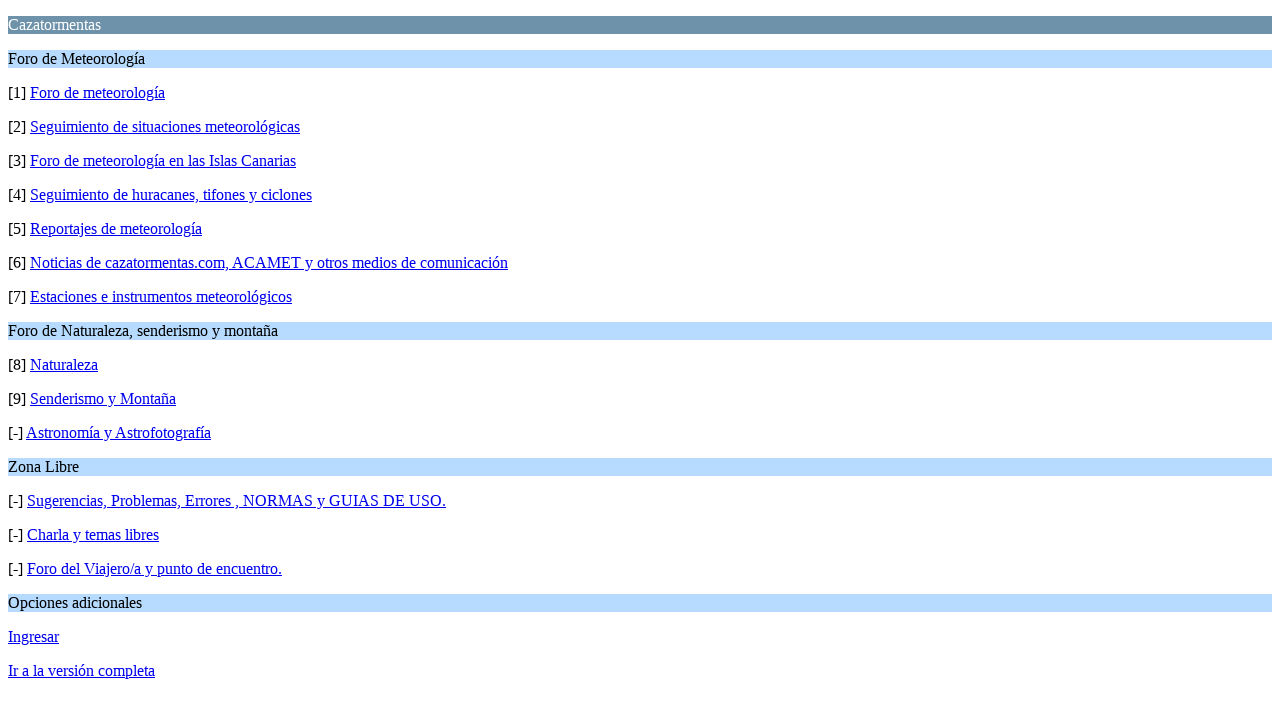

--- FILE ---
content_type: text/html; charset=UTF-8
request_url: https://cazatormentas.com/foro/forum/?wap2;PHPSESSID=bd663a0e94610bd6b5ac42e83b9aa736
body_size: 3701
content:
<?xml version="1.0" encoding="UTF-8"?>
<!DOCTYPE html PUBLIC "-//WAPFORUM//DTD XHTML Mobile 1.0//EN" "http://www.wapforum.org/DTD/xhtml-mobile10.dtd">
<html xmlns="http://www.w3.org/1999/xhtml">
	<head>
		<title>Cazatormentas - Índice</title>
		<link rel="canonical" href="https://cazatormentas.com/foro/index.php" />
		<link rel="stylesheet" href="https://cazatormentas.com/foro/Themes/default/css/wireless.css" type="text/css" />
	</head>
	<body>
		<p class="catbg">Cazatormentas</p>
		<p class="titlebg">Foro de Meteorología</p>
		<p class="windowbg">[1] <a href="https://cazatormentas.com/foro/temas-de-meteorologia-en-general/?wap2;PHPSESSID=bd663a0e94610bd6b5ac42e83b9aa736" accesskey="1">Foro de meteorología</a></p>
		<p class="windowbg">[2] <a href="https://cazatormentas.com/foro/seguimiento-de-situaciones-meteorologicas/?wap2;PHPSESSID=bd663a0e94610bd6b5ac42e83b9aa736" accesskey="2">Seguimiento de situaciones meteorológicas</a></p>
		<p class="windowbg">[3] <a href="https://cazatormentas.com/foro/meteorologia-el-tiempo-en-las-islas-canarias/?wap2;PHPSESSID=bd663a0e94610bd6b5ac42e83b9aa736" accesskey="3">Foro de meteorología en las Islas Canarias</a></p>
		<p class="windowbg">[4] <a href="https://cazatormentas.com/foro/seguimiento-de-huracanes-tifones-y-ciclones-en-el-mundo/?wap2;PHPSESSID=bd663a0e94610bd6b5ac42e83b9aa736" accesskey="4">Seguimiento de huracanes, tifones y ciclones</a></p>
		<p class="windowbg">[5] <a href="https://cazatormentas.com/foro/reportajes-meteorologicos/?wap2;PHPSESSID=bd663a0e94610bd6b5ac42e83b9aa736" accesskey="5">Reportajes de meteorología</a></p>
		<p class="windowbg">[6] <a href="https://cazatormentas.com/foro/noticias-de-cazatormentas-net-acamet-y-otros-medios-de-comunicacion-actualidad-eventos-y-novedades/?wap2;PHPSESSID=bd663a0e94610bd6b5ac42e83b9aa736" accesskey="6">Noticias de cazatormentas.com, ACAMET y otros medios de comunicación</a></p>
		<p class="windowbg">[7] <a href="https://cazatormentas.com/foro/instrumentos-meteorologicos-estaciones-meteorologicas-y-su-montaje-tecnologia-dudas/?wap2;PHPSESSID=bd663a0e94610bd6b5ac42e83b9aa736" accesskey="7">Estaciones e instrumentos meteorológicos</a></p>
		<p class="titlebg">Foro de Naturaleza, senderismo y montaña</p>
		<p class="windowbg">[8] <a href="https://cazatormentas.com/foro/temas-de-naturaleza-en-general/?wap2;PHPSESSID=bd663a0e94610bd6b5ac42e83b9aa736" accesskey="8">Naturaleza</a></p>
		<p class="windowbg">[9] <a href="https://cazatormentas.com/foro/reportajes-de-montana-senderismo-trekking-y-mtb/?wap2;PHPSESSID=bd663a0e94610bd6b5ac42e83b9aa736" accesskey="9">Senderismo y Montaña</a></p>
		<p class="windowbg">[-] <a href="https://cazatormentas.com/foro/astronomia-y-astrofotografia/?wap2;PHPSESSID=bd663a0e94610bd6b5ac42e83b9aa736">Astronomía y Astrofotografía</a></p>
		<p class="titlebg">Zona Libre</p>
		<p class="windowbg">[-] <a href="https://cazatormentas.com/foro/sugerencias-problemas-errores-normas-y-guias-de-uso/?wap2;PHPSESSID=bd663a0e94610bd6b5ac42e83b9aa736">Sugerencias, Problemas, Errores , NORMAS y GUIAS DE USO.</a></p>
		<p class="windowbg">[-] <a href="https://cazatormentas.com/foro/charla-y-temas-libres/?wap2;PHPSESSID=bd663a0e94610bd6b5ac42e83b9aa736">Charla y temas libres</a></p>
		<p class="windowbg">[-] <a href="https://cazatormentas.com/foro/foro-del-viajeroa-y-punto-de-encuentro/?wap2;PHPSESSID=bd663a0e94610bd6b5ac42e83b9aa736">Foro del Viajero/a y punto de encuentro.</a></p>
		<p class="titlebg">Opciones adicionales</p>
		<p class="windowbg"><a href="https://cazatormentas.com/foro/login/?wap2;PHPSESSID=bd663a0e94610bd6b5ac42e83b9aa736">Ingresar</a></p>
		<a href="https://cazatormentas.com/foro/index.php?nowap;PHPSESSID=bd663a0e94610bd6b5ac42e83b9aa736" rel="nofollow">Ir a la versión completa</a>
	</body>
</html>